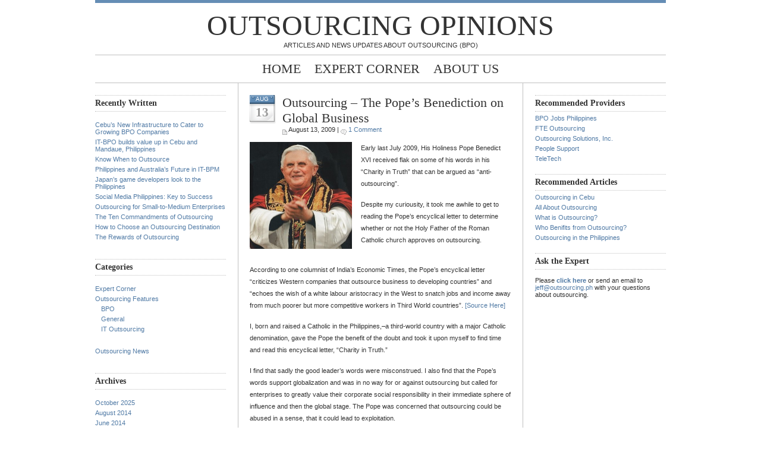

--- FILE ---
content_type: text/html; charset=UTF-8
request_url: https://outsourcingopinions.com/2009/08/outsourcing-the-popes-benediction-on-global-business/
body_size: 11731
content:
<!DOCTYPE html PUBLIC "-//W3C//DTD XHTML 1.0 Transitional//EN" "http://www.w3.org/TR/xhtml1/DTD/xhtml1-transitional.dtd">
<html xmlns="http://www.w3.org/1999/xhtml">
<head profile="http://gmpg.org/xfn/11">
<meta name="google-site-verification" content="uKOEmplOYrAfntTbbxVrxDcKgyffPjiTBPySNE9XQl0" />
<meta http-equiv="Content-Type" content="text/html; charset=UTF-8" />
<meta name="distribution" content="global" />
<meta name="robots" content="follow, all" />
<meta name="language" content="en, sv" />

<title>  Outsourcing &#8211; The Pope&#8217;s Benediction on Global Business : Outsourcing Opinions</title>
<meta name="generator" content="WordPress 6.8.3" />
<!-- leave this for stats please -->

<link rel="Shortcut Icon" href="http://outsourcingopinions.com/wp-content/themes/blue-zinfandel/images/favicon.ico" type="image/x-icon" />
<link rel="alternate" type="application/rss+xml" title="RSS 2.0" href="https://outsourcingopinions.com/feed/" />
<link rel="alternate" type="text/xml" title="RSS .92" href="https://outsourcingopinions.com/feed/rss/" />
<link rel="alternate" type="application/atom+xml" title="Atom 0.3" href="https://outsourcingopinions.com/feed/atom/" />
<link rel="pingback" href="https://outsourcingopinions.com/xmlrpc.php" />
	<link rel='archives' title='October 2025' href='https://outsourcingopinions.com/2025/10/' />
	<link rel='archives' title='August 2014' href='https://outsourcingopinions.com/2014/08/' />
	<link rel='archives' title='June 2014' href='https://outsourcingopinions.com/2014/06/' />
	<link rel='archives' title='May 2014' href='https://outsourcingopinions.com/2014/05/' />
	<link rel='archives' title='April 2014' href='https://outsourcingopinions.com/2014/04/' />
	<link rel='archives' title='March 2014' href='https://outsourcingopinions.com/2014/03/' />
	<link rel='archives' title='February 2014' href='https://outsourcingopinions.com/2014/02/' />
	<link rel='archives' title='December 2013' href='https://outsourcingopinions.com/2013/12/' />
	<link rel='archives' title='November 2013' href='https://outsourcingopinions.com/2013/11/' />
	<link rel='archives' title='September 2013' href='https://outsourcingopinions.com/2013/09/' />
	<link rel='archives' title='August 2013' href='https://outsourcingopinions.com/2013/08/' />
	<link rel='archives' title='July 2013' href='https://outsourcingopinions.com/2013/07/' />
	<link rel='archives' title='June 2013' href='https://outsourcingopinions.com/2013/06/' />
	<link rel='archives' title='May 2013' href='https://outsourcingopinions.com/2013/05/' />
	<link rel='archives' title='April 2013' href='https://outsourcingopinions.com/2013/04/' />
	<link rel='archives' title='March 2013' href='https://outsourcingopinions.com/2013/03/' />
	<link rel='archives' title='October 2012' href='https://outsourcingopinions.com/2012/10/' />
	<link rel='archives' title='September 2012' href='https://outsourcingopinions.com/2012/09/' />
	<link rel='archives' title='May 2012' href='https://outsourcingopinions.com/2012/05/' />
	<link rel='archives' title='April 2012' href='https://outsourcingopinions.com/2012/04/' />
	<link rel='archives' title='March 2012' href='https://outsourcingopinions.com/2012/03/' />
	<link rel='archives' title='February 2012' href='https://outsourcingopinions.com/2012/02/' />
	<link rel='archives' title='January 2012' href='https://outsourcingopinions.com/2012/01/' />
	<link rel='archives' title='December 2011' href='https://outsourcingopinions.com/2011/12/' />
	<link rel='archives' title='November 2011' href='https://outsourcingopinions.com/2011/11/' />
	<link rel='archives' title='October 2011' href='https://outsourcingopinions.com/2011/10/' />
	<link rel='archives' title='September 2011' href='https://outsourcingopinions.com/2011/09/' />
	<link rel='archives' title='August 2011' href='https://outsourcingopinions.com/2011/08/' />
	<link rel='archives' title='July 2011' href='https://outsourcingopinions.com/2011/07/' />
	<link rel='archives' title='June 2011' href='https://outsourcingopinions.com/2011/06/' />
	<link rel='archives' title='May 2011' href='https://outsourcingopinions.com/2011/05/' />
	<link rel='archives' title='April 2011' href='https://outsourcingopinions.com/2011/04/' />
	<link rel='archives' title='March 2011' href='https://outsourcingopinions.com/2011/03/' />
	<link rel='archives' title='February 2011' href='https://outsourcingopinions.com/2011/02/' />
	<link rel='archives' title='January 2011' href='https://outsourcingopinions.com/2011/01/' />
	<link rel='archives' title='December 2010' href='https://outsourcingopinions.com/2010/12/' />
	<link rel='archives' title='November 2010' href='https://outsourcingopinions.com/2010/11/' />
	<link rel='archives' title='October 2010' href='https://outsourcingopinions.com/2010/10/' />
	<link rel='archives' title='July 2010' href='https://outsourcingopinions.com/2010/07/' />
	<link rel='archives' title='April 2010' href='https://outsourcingopinions.com/2010/04/' />
	<link rel='archives' title='March 2010' href='https://outsourcingopinions.com/2010/03/' />
	<link rel='archives' title='February 2010' href='https://outsourcingopinions.com/2010/02/' />
	<link rel='archives' title='January 2010' href='https://outsourcingopinions.com/2010/01/' />
	<link rel='archives' title='December 2009' href='https://outsourcingopinions.com/2009/12/' />
	<link rel='archives' title='November 2009' href='https://outsourcingopinions.com/2009/11/' />
	<link rel='archives' title='October 2009' href='https://outsourcingopinions.com/2009/10/' />
	<link rel='archives' title='September 2009' href='https://outsourcingopinions.com/2009/09/' />
	<link rel='archives' title='August 2009' href='https://outsourcingopinions.com/2009/08/' />
	<link rel='archives' title='July 2009' href='https://outsourcingopinions.com/2009/07/' />
	<link rel='archives' title='June 2009' href='https://outsourcingopinions.com/2009/06/' />
	<link rel='archives' title='May 2009' href='https://outsourcingopinions.com/2009/05/' />
	<link rel='archives' title='April 2009' href='https://outsourcingopinions.com/2009/04/' />
	<link rel='archives' title='March 2009' href='https://outsourcingopinions.com/2009/03/' />
	<link rel='archives' title='February 2009' href='https://outsourcingopinions.com/2009/02/' />
	<link rel='archives' title='January 2009' href='https://outsourcingopinions.com/2009/01/' />
	<link rel='archives' title='December 2008' href='https://outsourcingopinions.com/2008/12/' />
	<link rel='archives' title='November 2008' href='https://outsourcingopinions.com/2008/11/' />
	<link rel='archives' title='October 2008' href='https://outsourcingopinions.com/2008/10/' />
	<link rel='archives' title='September 2008' href='https://outsourcingopinions.com/2008/09/' />
	<link rel='archives' title='August 2008' href='https://outsourcingopinions.com/2008/08/' />
	<link rel='archives' title='July 2008' href='https://outsourcingopinions.com/2008/07/' />
	<link rel='archives' title='June 2008' href='https://outsourcingopinions.com/2008/06/' />
<meta name='robots' content='max-image-preview:large' />
	<style>img:is([sizes="auto" i], [sizes^="auto," i]) { contain-intrinsic-size: 3000px 1500px }</style>
	<link rel="alternate" type="application/rss+xml" title="Outsourcing Opinions &raquo; Outsourcing &#8211; The Pope&#8217;s Benediction on Global Business Comments Feed" href="https://outsourcingopinions.com/2009/08/outsourcing-the-popes-benediction-on-global-business/feed/" />
<script type="text/javascript">
/* <![CDATA[ */
window._wpemojiSettings = {"baseUrl":"https:\/\/s.w.org\/images\/core\/emoji\/16.0.1\/72x72\/","ext":".png","svgUrl":"https:\/\/s.w.org\/images\/core\/emoji\/16.0.1\/svg\/","svgExt":".svg","source":{"concatemoji":"https:\/\/outsourcingopinions.com\/wp-includes\/js\/wp-emoji-release.min.js?ver=6.8.3"}};
/*! This file is auto-generated */
!function(s,n){var o,i,e;function c(e){try{var t={supportTests:e,timestamp:(new Date).valueOf()};sessionStorage.setItem(o,JSON.stringify(t))}catch(e){}}function p(e,t,n){e.clearRect(0,0,e.canvas.width,e.canvas.height),e.fillText(t,0,0);var t=new Uint32Array(e.getImageData(0,0,e.canvas.width,e.canvas.height).data),a=(e.clearRect(0,0,e.canvas.width,e.canvas.height),e.fillText(n,0,0),new Uint32Array(e.getImageData(0,0,e.canvas.width,e.canvas.height).data));return t.every(function(e,t){return e===a[t]})}function u(e,t){e.clearRect(0,0,e.canvas.width,e.canvas.height),e.fillText(t,0,0);for(var n=e.getImageData(16,16,1,1),a=0;a<n.data.length;a++)if(0!==n.data[a])return!1;return!0}function f(e,t,n,a){switch(t){case"flag":return n(e,"\ud83c\udff3\ufe0f\u200d\u26a7\ufe0f","\ud83c\udff3\ufe0f\u200b\u26a7\ufe0f")?!1:!n(e,"\ud83c\udde8\ud83c\uddf6","\ud83c\udde8\u200b\ud83c\uddf6")&&!n(e,"\ud83c\udff4\udb40\udc67\udb40\udc62\udb40\udc65\udb40\udc6e\udb40\udc67\udb40\udc7f","\ud83c\udff4\u200b\udb40\udc67\u200b\udb40\udc62\u200b\udb40\udc65\u200b\udb40\udc6e\u200b\udb40\udc67\u200b\udb40\udc7f");case"emoji":return!a(e,"\ud83e\udedf")}return!1}function g(e,t,n,a){var r="undefined"!=typeof WorkerGlobalScope&&self instanceof WorkerGlobalScope?new OffscreenCanvas(300,150):s.createElement("canvas"),o=r.getContext("2d",{willReadFrequently:!0}),i=(o.textBaseline="top",o.font="600 32px Arial",{});return e.forEach(function(e){i[e]=t(o,e,n,a)}),i}function t(e){var t=s.createElement("script");t.src=e,t.defer=!0,s.head.appendChild(t)}"undefined"!=typeof Promise&&(o="wpEmojiSettingsSupports",i=["flag","emoji"],n.supports={everything:!0,everythingExceptFlag:!0},e=new Promise(function(e){s.addEventListener("DOMContentLoaded",e,{once:!0})}),new Promise(function(t){var n=function(){try{var e=JSON.parse(sessionStorage.getItem(o));if("object"==typeof e&&"number"==typeof e.timestamp&&(new Date).valueOf()<e.timestamp+604800&&"object"==typeof e.supportTests)return e.supportTests}catch(e){}return null}();if(!n){if("undefined"!=typeof Worker&&"undefined"!=typeof OffscreenCanvas&&"undefined"!=typeof URL&&URL.createObjectURL&&"undefined"!=typeof Blob)try{var e="postMessage("+g.toString()+"("+[JSON.stringify(i),f.toString(),p.toString(),u.toString()].join(",")+"));",a=new Blob([e],{type:"text/javascript"}),r=new Worker(URL.createObjectURL(a),{name:"wpTestEmojiSupports"});return void(r.onmessage=function(e){c(n=e.data),r.terminate(),t(n)})}catch(e){}c(n=g(i,f,p,u))}t(n)}).then(function(e){for(var t in e)n.supports[t]=e[t],n.supports.everything=n.supports.everything&&n.supports[t],"flag"!==t&&(n.supports.everythingExceptFlag=n.supports.everythingExceptFlag&&n.supports[t]);n.supports.everythingExceptFlag=n.supports.everythingExceptFlag&&!n.supports.flag,n.DOMReady=!1,n.readyCallback=function(){n.DOMReady=!0}}).then(function(){return e}).then(function(){var e;n.supports.everything||(n.readyCallback(),(e=n.source||{}).concatemoji?t(e.concatemoji):e.wpemoji&&e.twemoji&&(t(e.twemoji),t(e.wpemoji)))}))}((window,document),window._wpemojiSettings);
/* ]]> */
</script>

<style id='wp-emoji-styles-inline-css' type='text/css'>

	img.wp-smiley, img.emoji {
		display: inline !important;
		border: none !important;
		box-shadow: none !important;
		height: 1em !important;
		width: 1em !important;
		margin: 0 0.07em !important;
		vertical-align: -0.1em !important;
		background: none !important;
		padding: 0 !important;
	}
</style>
<link rel='stylesheet' id='wp-block-library-css' href='https://outsourcingopinions.com/wp-includes/css/dist/block-library/style.min.css?ver=6.8.3' type='text/css' media='all' />
<style id='classic-theme-styles-inline-css' type='text/css'>
/*! This file is auto-generated */
.wp-block-button__link{color:#fff;background-color:#32373c;border-radius:9999px;box-shadow:none;text-decoration:none;padding:calc(.667em + 2px) calc(1.333em + 2px);font-size:1.125em}.wp-block-file__button{background:#32373c;color:#fff;text-decoration:none}
</style>
<style id='global-styles-inline-css' type='text/css'>
:root{--wp--preset--aspect-ratio--square: 1;--wp--preset--aspect-ratio--4-3: 4/3;--wp--preset--aspect-ratio--3-4: 3/4;--wp--preset--aspect-ratio--3-2: 3/2;--wp--preset--aspect-ratio--2-3: 2/3;--wp--preset--aspect-ratio--16-9: 16/9;--wp--preset--aspect-ratio--9-16: 9/16;--wp--preset--color--black: #000000;--wp--preset--color--cyan-bluish-gray: #abb8c3;--wp--preset--color--white: #ffffff;--wp--preset--color--pale-pink: #f78da7;--wp--preset--color--vivid-red: #cf2e2e;--wp--preset--color--luminous-vivid-orange: #ff6900;--wp--preset--color--luminous-vivid-amber: #fcb900;--wp--preset--color--light-green-cyan: #7bdcb5;--wp--preset--color--vivid-green-cyan: #00d084;--wp--preset--color--pale-cyan-blue: #8ed1fc;--wp--preset--color--vivid-cyan-blue: #0693e3;--wp--preset--color--vivid-purple: #9b51e0;--wp--preset--gradient--vivid-cyan-blue-to-vivid-purple: linear-gradient(135deg,rgba(6,147,227,1) 0%,rgb(155,81,224) 100%);--wp--preset--gradient--light-green-cyan-to-vivid-green-cyan: linear-gradient(135deg,rgb(122,220,180) 0%,rgb(0,208,130) 100%);--wp--preset--gradient--luminous-vivid-amber-to-luminous-vivid-orange: linear-gradient(135deg,rgba(252,185,0,1) 0%,rgba(255,105,0,1) 100%);--wp--preset--gradient--luminous-vivid-orange-to-vivid-red: linear-gradient(135deg,rgba(255,105,0,1) 0%,rgb(207,46,46) 100%);--wp--preset--gradient--very-light-gray-to-cyan-bluish-gray: linear-gradient(135deg,rgb(238,238,238) 0%,rgb(169,184,195) 100%);--wp--preset--gradient--cool-to-warm-spectrum: linear-gradient(135deg,rgb(74,234,220) 0%,rgb(151,120,209) 20%,rgb(207,42,186) 40%,rgb(238,44,130) 60%,rgb(251,105,98) 80%,rgb(254,248,76) 100%);--wp--preset--gradient--blush-light-purple: linear-gradient(135deg,rgb(255,206,236) 0%,rgb(152,150,240) 100%);--wp--preset--gradient--blush-bordeaux: linear-gradient(135deg,rgb(254,205,165) 0%,rgb(254,45,45) 50%,rgb(107,0,62) 100%);--wp--preset--gradient--luminous-dusk: linear-gradient(135deg,rgb(255,203,112) 0%,rgb(199,81,192) 50%,rgb(65,88,208) 100%);--wp--preset--gradient--pale-ocean: linear-gradient(135deg,rgb(255,245,203) 0%,rgb(182,227,212) 50%,rgb(51,167,181) 100%);--wp--preset--gradient--electric-grass: linear-gradient(135deg,rgb(202,248,128) 0%,rgb(113,206,126) 100%);--wp--preset--gradient--midnight: linear-gradient(135deg,rgb(2,3,129) 0%,rgb(40,116,252) 100%);--wp--preset--font-size--small: 13px;--wp--preset--font-size--medium: 20px;--wp--preset--font-size--large: 36px;--wp--preset--font-size--x-large: 42px;--wp--preset--spacing--20: 0.44rem;--wp--preset--spacing--30: 0.67rem;--wp--preset--spacing--40: 1rem;--wp--preset--spacing--50: 1.5rem;--wp--preset--spacing--60: 2.25rem;--wp--preset--spacing--70: 3.38rem;--wp--preset--spacing--80: 5.06rem;--wp--preset--shadow--natural: 6px 6px 9px rgba(0, 0, 0, 0.2);--wp--preset--shadow--deep: 12px 12px 50px rgba(0, 0, 0, 0.4);--wp--preset--shadow--sharp: 6px 6px 0px rgba(0, 0, 0, 0.2);--wp--preset--shadow--outlined: 6px 6px 0px -3px rgba(255, 255, 255, 1), 6px 6px rgba(0, 0, 0, 1);--wp--preset--shadow--crisp: 6px 6px 0px rgba(0, 0, 0, 1);}:where(.is-layout-flex){gap: 0.5em;}:where(.is-layout-grid){gap: 0.5em;}body .is-layout-flex{display: flex;}.is-layout-flex{flex-wrap: wrap;align-items: center;}.is-layout-flex > :is(*, div){margin: 0;}body .is-layout-grid{display: grid;}.is-layout-grid > :is(*, div){margin: 0;}:where(.wp-block-columns.is-layout-flex){gap: 2em;}:where(.wp-block-columns.is-layout-grid){gap: 2em;}:where(.wp-block-post-template.is-layout-flex){gap: 1.25em;}:where(.wp-block-post-template.is-layout-grid){gap: 1.25em;}.has-black-color{color: var(--wp--preset--color--black) !important;}.has-cyan-bluish-gray-color{color: var(--wp--preset--color--cyan-bluish-gray) !important;}.has-white-color{color: var(--wp--preset--color--white) !important;}.has-pale-pink-color{color: var(--wp--preset--color--pale-pink) !important;}.has-vivid-red-color{color: var(--wp--preset--color--vivid-red) !important;}.has-luminous-vivid-orange-color{color: var(--wp--preset--color--luminous-vivid-orange) !important;}.has-luminous-vivid-amber-color{color: var(--wp--preset--color--luminous-vivid-amber) !important;}.has-light-green-cyan-color{color: var(--wp--preset--color--light-green-cyan) !important;}.has-vivid-green-cyan-color{color: var(--wp--preset--color--vivid-green-cyan) !important;}.has-pale-cyan-blue-color{color: var(--wp--preset--color--pale-cyan-blue) !important;}.has-vivid-cyan-blue-color{color: var(--wp--preset--color--vivid-cyan-blue) !important;}.has-vivid-purple-color{color: var(--wp--preset--color--vivid-purple) !important;}.has-black-background-color{background-color: var(--wp--preset--color--black) !important;}.has-cyan-bluish-gray-background-color{background-color: var(--wp--preset--color--cyan-bluish-gray) !important;}.has-white-background-color{background-color: var(--wp--preset--color--white) !important;}.has-pale-pink-background-color{background-color: var(--wp--preset--color--pale-pink) !important;}.has-vivid-red-background-color{background-color: var(--wp--preset--color--vivid-red) !important;}.has-luminous-vivid-orange-background-color{background-color: var(--wp--preset--color--luminous-vivid-orange) !important;}.has-luminous-vivid-amber-background-color{background-color: var(--wp--preset--color--luminous-vivid-amber) !important;}.has-light-green-cyan-background-color{background-color: var(--wp--preset--color--light-green-cyan) !important;}.has-vivid-green-cyan-background-color{background-color: var(--wp--preset--color--vivid-green-cyan) !important;}.has-pale-cyan-blue-background-color{background-color: var(--wp--preset--color--pale-cyan-blue) !important;}.has-vivid-cyan-blue-background-color{background-color: var(--wp--preset--color--vivid-cyan-blue) !important;}.has-vivid-purple-background-color{background-color: var(--wp--preset--color--vivid-purple) !important;}.has-black-border-color{border-color: var(--wp--preset--color--black) !important;}.has-cyan-bluish-gray-border-color{border-color: var(--wp--preset--color--cyan-bluish-gray) !important;}.has-white-border-color{border-color: var(--wp--preset--color--white) !important;}.has-pale-pink-border-color{border-color: var(--wp--preset--color--pale-pink) !important;}.has-vivid-red-border-color{border-color: var(--wp--preset--color--vivid-red) !important;}.has-luminous-vivid-orange-border-color{border-color: var(--wp--preset--color--luminous-vivid-orange) !important;}.has-luminous-vivid-amber-border-color{border-color: var(--wp--preset--color--luminous-vivid-amber) !important;}.has-light-green-cyan-border-color{border-color: var(--wp--preset--color--light-green-cyan) !important;}.has-vivid-green-cyan-border-color{border-color: var(--wp--preset--color--vivid-green-cyan) !important;}.has-pale-cyan-blue-border-color{border-color: var(--wp--preset--color--pale-cyan-blue) !important;}.has-vivid-cyan-blue-border-color{border-color: var(--wp--preset--color--vivid-cyan-blue) !important;}.has-vivid-purple-border-color{border-color: var(--wp--preset--color--vivid-purple) !important;}.has-vivid-cyan-blue-to-vivid-purple-gradient-background{background: var(--wp--preset--gradient--vivid-cyan-blue-to-vivid-purple) !important;}.has-light-green-cyan-to-vivid-green-cyan-gradient-background{background: var(--wp--preset--gradient--light-green-cyan-to-vivid-green-cyan) !important;}.has-luminous-vivid-amber-to-luminous-vivid-orange-gradient-background{background: var(--wp--preset--gradient--luminous-vivid-amber-to-luminous-vivid-orange) !important;}.has-luminous-vivid-orange-to-vivid-red-gradient-background{background: var(--wp--preset--gradient--luminous-vivid-orange-to-vivid-red) !important;}.has-very-light-gray-to-cyan-bluish-gray-gradient-background{background: var(--wp--preset--gradient--very-light-gray-to-cyan-bluish-gray) !important;}.has-cool-to-warm-spectrum-gradient-background{background: var(--wp--preset--gradient--cool-to-warm-spectrum) !important;}.has-blush-light-purple-gradient-background{background: var(--wp--preset--gradient--blush-light-purple) !important;}.has-blush-bordeaux-gradient-background{background: var(--wp--preset--gradient--blush-bordeaux) !important;}.has-luminous-dusk-gradient-background{background: var(--wp--preset--gradient--luminous-dusk) !important;}.has-pale-ocean-gradient-background{background: var(--wp--preset--gradient--pale-ocean) !important;}.has-electric-grass-gradient-background{background: var(--wp--preset--gradient--electric-grass) !important;}.has-midnight-gradient-background{background: var(--wp--preset--gradient--midnight) !important;}.has-small-font-size{font-size: var(--wp--preset--font-size--small) !important;}.has-medium-font-size{font-size: var(--wp--preset--font-size--medium) !important;}.has-large-font-size{font-size: var(--wp--preset--font-size--large) !important;}.has-x-large-font-size{font-size: var(--wp--preset--font-size--x-large) !important;}
:where(.wp-block-post-template.is-layout-flex){gap: 1.25em;}:where(.wp-block-post-template.is-layout-grid){gap: 1.25em;}
:where(.wp-block-columns.is-layout-flex){gap: 2em;}:where(.wp-block-columns.is-layout-grid){gap: 2em;}
:root :where(.wp-block-pullquote){font-size: 1.5em;line-height: 1.6;}
</style>
<link rel="https://api.w.org/" href="https://outsourcingopinions.com/wp-json/" /><link rel="alternate" title="JSON" type="application/json" href="https://outsourcingopinions.com/wp-json/wp/v2/posts/973" /><link rel="EditURI" type="application/rsd+xml" title="RSD" href="https://outsourcingopinions.com/xmlrpc.php?rsd" />
<meta name="generator" content="WordPress 6.8.3" />
<link rel="canonical" href="https://outsourcingopinions.com/2009/08/outsourcing-the-popes-benediction-on-global-business/" />
<link rel='shortlink' href='https://outsourcingopinions.com/?p=973' />
<link rel="alternate" title="oEmbed (JSON)" type="application/json+oembed" href="https://outsourcingopinions.com/wp-json/oembed/1.0/embed?url=https%3A%2F%2Foutsourcingopinions.com%2F2009%2F08%2Foutsourcing-the-popes-benediction-on-global-business%2F" />
<link rel="alternate" title="oEmbed (XML)" type="text/xml+oembed" href="https://outsourcingopinions.com/wp-json/oembed/1.0/embed?url=https%3A%2F%2Foutsourcingopinions.com%2F2009%2F08%2Foutsourcing-the-popes-benediction-on-global-business%2F&#038;format=xml" />
<style type="text/css" media="screen">
<!-- @import url( https://outsourcingopinions.com/wp-content/themes/blue-zinfandel-10/style.css ); -->
</style>
<script type="text/javascript">

  var _gaq = _gaq || [];
  _gaq.push(['_setAccount', 'UA-5150877-4']);
  _gaq.push(['_trackPageview']);

  (function() {
    var ga = document.createElement('script'); ga.type = 'text/javascript'; ga.async = true;
    ga.src = ('https:' == document.location.protocol ? 'https://ssl' : 'http://www') + '.google-analytics.com/ga.js';
    var s = document.getElementsByTagName('script')[0]; s.parentNode.insertBefore(ga, s);
  })();

</script>

<SCRIPT LANGUAGE="JavaScript">
<!-- Begin
function popUp(URL) {
day = new Date();
id = day.getTime();
eval("page" + id + " = window.open(URL, '" + id + "', 'toolbar=0,scrollbars=0,location=0,statusbar=0,menubar=0,resizable=0,width=600,height=260,left = 559.5,top = 324.5');");
}
// End -->
</script>  

</head>

<body>

<div id="header">
	<a href="http://outsourcingopinions.com/">Outsourcing Opinions</a><br />
	Articles and News Updates About Outsourcing (BPO)</div>

<div id="navbar">


	<ul>
		<li><a href="http://outsourcingopinions.com">Home</a></li>
		<li><a href="/expert.php">Expert Corner</a></li>
		<li class="page_item page-item-2"><a href="https://outsourcingopinions.com/about-outsourcing-opinions/">About Us</a></li>
		
	</ul>
</div>
<div id="content">

<!-- begin sidebar -->

	<div id="sidebar">

	<h2>Recently Written</h2>
	<ul>
		<li><a href='https://outsourcingopinions.com/2025/10/cebus-new-infrastructure-to-cater-to-growing-bpo-companies/'>Cebu’s New Infrastructure to Cater to Growing BPO Companies</a></li>
	<li><a href='https://outsourcingopinions.com/2014/08/it-bpo-builds-up-value-in-cebu-and-mandaue-philippines/'>IT-BPO builds value up in Cebu and Mandaue, Philippines</a></li>
	<li><a href='https://outsourcingopinions.com/2014/06/know-when-to-outsource/'>Know When to Outsource</a></li>
	<li><a href='https://outsourcingopinions.com/2014/06/philippines-australia-future-information-technology-business-process-managment/'>Philippines and Australia&#8217;s Future in IT-BPM</a></li>
	<li><a href='https://outsourcingopinions.com/2014/05/japans-game-developers-look-to-the-philippines/'>Japan&#8217;s game developers look to the Philippines</a></li>
	<li><a href='https://outsourcingopinions.com/2014/05/social-media-today-philippines-to-success/'>Social Media Philippines: Key to Success</a></li>
	<li><a href='https://outsourcingopinions.com/2014/04/outsourcing-for-small-to-medium-enterprises/'>Outsourcing for Small-to-Medium Enterprises</a></li>
	<li><a href='https://outsourcingopinions.com/2014/03/the-ten-commandments-of-outsourcing/'>The Ten Commandments of Outsourcing</a></li>
	<li><a href='https://outsourcingopinions.com/2014/02/how-to-choose-an-outsourcing-destination/'>How to Choose an Outsourcing Destination</a></li>
	<li><a href='https://outsourcingopinions.com/2013/12/the-rewards-of-outsourcing/'>The Rewards of Outsourcing</a></li>
	</ul>

	<h2>Categories</h2>
		<ul>
			<li class="cat-item cat-item-915"><a href="https://outsourcingopinions.com/category/expert-corner/">Expert Corner</a>
</li>
	<li class="cat-item cat-item-1"><a href="https://outsourcingopinions.com/category/outsourcing-features/">Outsourcing Features</a>
<ul class='children'>
	<li class="cat-item cat-item-31"><a href="https://outsourcingopinions.com/category/outsourcing-features/bpo-outsourcing-features/">BPO</a>
</li>
	<li class="cat-item cat-item-32"><a href="https://outsourcingopinions.com/category/outsourcing-features/general/">General</a>
</li>
	<li class="cat-item cat-item-30"><a href="https://outsourcingopinions.com/category/outsourcing-features/it-outsourcing/">IT Outsourcing</a>
</li>
</ul>
</li>
	<li class="cat-item cat-item-3"><a href="https://outsourcingopinions.com/category/outsourcing-news/">Outsourcing News</a>
</li>
		</ul>
		
	<h2>Archives</h2>
		<ul>
			<li><a href='https://outsourcingopinions.com/2025/10/'>October 2025</a></li>
	<li><a href='https://outsourcingopinions.com/2014/08/'>August 2014</a></li>
	<li><a href='https://outsourcingopinions.com/2014/06/'>June 2014</a></li>
	<li><a href='https://outsourcingopinions.com/2014/05/'>May 2014</a></li>
	<li><a href='https://outsourcingopinions.com/2014/04/'>April 2014</a></li>
	<li><a href='https://outsourcingopinions.com/2014/03/'>March 2014</a></li>
	<li><a href='https://outsourcingopinions.com/2014/02/'>February 2014</a></li>
	<li><a href='https://outsourcingopinions.com/2013/12/'>December 2013</a></li>
	<li><a href='https://outsourcingopinions.com/2013/11/'>November 2013</a></li>
	<li><a href='https://outsourcingopinions.com/2013/09/'>September 2013</a></li>
	<li><a href='https://outsourcingopinions.com/2013/08/'>August 2013</a></li>
	<li><a href='https://outsourcingopinions.com/2013/07/'>July 2013</a></li>
	<li><a href='https://outsourcingopinions.com/2013/06/'>June 2013</a></li>
	<li><a href='https://outsourcingopinions.com/2013/05/'>May 2013</a></li>
	<li><a href='https://outsourcingopinions.com/2013/04/'>April 2013</a></li>
	<li><a href='https://outsourcingopinions.com/2013/03/'>March 2013</a></li>
	<li><a href='https://outsourcingopinions.com/2012/10/'>October 2012</a></li>
	<li><a href='https://outsourcingopinions.com/2012/09/'>September 2012</a></li>
	<li><a href='https://outsourcingopinions.com/2012/05/'>May 2012</a></li>
	<li><a href='https://outsourcingopinions.com/2012/04/'>April 2012</a></li>
	<li><a href='https://outsourcingopinions.com/2012/03/'>March 2012</a></li>
	<li><a href='https://outsourcingopinions.com/2012/02/'>February 2012</a></li>
	<li><a href='https://outsourcingopinions.com/2012/01/'>January 2012</a></li>
	<li><a href='https://outsourcingopinions.com/2011/12/'>December 2011</a></li>
	<li><a href='https://outsourcingopinions.com/2011/11/'>November 2011</a></li>
	<li><a href='https://outsourcingopinions.com/2011/10/'>October 2011</a></li>
	<li><a href='https://outsourcingopinions.com/2011/09/'>September 2011</a></li>
	<li><a href='https://outsourcingopinions.com/2011/08/'>August 2011</a></li>
	<li><a href='https://outsourcingopinions.com/2011/07/'>July 2011</a></li>
	<li><a href='https://outsourcingopinions.com/2011/06/'>June 2011</a></li>
	<li><a href='https://outsourcingopinions.com/2011/05/'>May 2011</a></li>
	<li><a href='https://outsourcingopinions.com/2011/04/'>April 2011</a></li>
	<li><a href='https://outsourcingopinions.com/2011/03/'>March 2011</a></li>
	<li><a href='https://outsourcingopinions.com/2011/02/'>February 2011</a></li>
	<li><a href='https://outsourcingopinions.com/2011/01/'>January 2011</a></li>
	<li><a href='https://outsourcingopinions.com/2010/12/'>December 2010</a></li>
	<li><a href='https://outsourcingopinions.com/2010/11/'>November 2010</a></li>
	<li><a href='https://outsourcingopinions.com/2010/10/'>October 2010</a></li>
	<li><a href='https://outsourcingopinions.com/2010/07/'>July 2010</a></li>
	<li><a href='https://outsourcingopinions.com/2010/04/'>April 2010</a></li>
	<li><a href='https://outsourcingopinions.com/2010/03/'>March 2010</a></li>
	<li><a href='https://outsourcingopinions.com/2010/02/'>February 2010</a></li>
	<li><a href='https://outsourcingopinions.com/2010/01/'>January 2010</a></li>
	<li><a href='https://outsourcingopinions.com/2009/12/'>December 2009</a></li>
	<li><a href='https://outsourcingopinions.com/2009/11/'>November 2009</a></li>
	<li><a href='https://outsourcingopinions.com/2009/10/'>October 2009</a></li>
	<li><a href='https://outsourcingopinions.com/2009/09/'>September 2009</a></li>
	<li><a href='https://outsourcingopinions.com/2009/08/'>August 2009</a></li>
	<li><a href='https://outsourcingopinions.com/2009/07/'>July 2009</a></li>
	<li><a href='https://outsourcingopinions.com/2009/06/'>June 2009</a></li>
	<li><a href='https://outsourcingopinions.com/2009/05/'>May 2009</a></li>
	<li><a href='https://outsourcingopinions.com/2009/04/'>April 2009</a></li>
	<li><a href='https://outsourcingopinions.com/2009/03/'>March 2009</a></li>
	<li><a href='https://outsourcingopinions.com/2009/02/'>February 2009</a></li>
	<li><a href='https://outsourcingopinions.com/2009/01/'>January 2009</a></li>
	<li><a href='https://outsourcingopinions.com/2008/12/'>December 2008</a></li>
	<li><a href='https://outsourcingopinions.com/2008/11/'>November 2008</a></li>
	<li><a href='https://outsourcingopinions.com/2008/10/'>October 2008</a></li>
	<li><a href='https://outsourcingopinions.com/2008/09/'>September 2008</a></li>
	<li><a href='https://outsourcingopinions.com/2008/08/'>August 2008</a></li>
	<li><a href='https://outsourcingopinions.com/2008/07/'>July 2008</a></li>
	<li><a href='https://outsourcingopinions.com/2008/06/'>June 2008</a></li>
		</ul>
		
	<h2>Admin</h2>
		<ul>
				<li><a href="https://outsourcingopinions.com/wp-login.php">Log in</a></li>		
				<li><a href="http://validator.w3.org/check?uri=referer">XHTML</a></li>
		</ul>
		
	<h2>Search</h2>
	   	<form id="searchform" method="get" action="/index.php">
		<input type="text" name="s" id="s" size="30" value="search this site..."/></form>
			
</div>

<!-- end sidebar -->
<div id="contentmiddle">
	
<div id="contentdate">
	<h3>Aug</h3>
	<h4>13</h4>
	</div>
	
<div id="contenttitle">
	<h1><a href="https://outsourcingopinions.com/2009/08/outsourcing-the-popes-benediction-on-global-business/" rel="bookmark">Outsourcing &#8211; The Pope&#8217;s Benediction on Global Business</a></h1>
	<img align="middle" src="/wp-content/themes/blue-zinfandel-10/images/meta_date.gif" /> August 13, 2009 | <img align="middle" src="/wp-content/themes/blue-zinfandel-10/images/meta_comments.gif" /> <a href="https://outsourcingopinions.com/2009/08/outsourcing-the-popes-benediction-on-global-business/#comments">1 Comment</a><br /><br />
	</div>
	<p><a href="http://outsourcingopinions.comwp-content/uploads/2009/08/popebenedictxvi_3.jpg"><img decoding="async" class="alignnone size-medium wp-image-974" title="popebenedictxvi_3" src="http://outsourcingopinions.comwp-content/uploads/2009/08/popebenedictxvi_3-286x300.jpg" alt="" width="172" height="180" srcset="https://outsourcingopinions.com/wp-content/uploads/2009/08/popebenedictxvi_3-286x300.jpg 286w, https://outsourcingopinions.com/wp-content/uploads/2009/08/popebenedictxvi_3.jpg 400w" sizes="(max-width: 172px) 100vw, 172px" /></a></p>
<p>Early last July 2009, His Holiness Pope Benedict XVI received flak on some of his words in his &#8220;Charity in Truth&#8221; that can be argued as &#8220;anti-outsourcing&#8221;.</p>
<p>Despite my curiousity, it took me awhile to get to reading the Pope&#8217;s encyclical letter to determine whether or not the Holy Father of the Roman Catholic church approves on outsourcing.</p>
<p><span id="more-973"></span></p>
<p>According to one columnist of India&#8217;s Economic Times, the Pope&#8217;s encyclical letter &#8220;criticizes Western companies that outsource business to developing countries&#8221; and &#8220;echoes the wish of a white labour aristocracy in the West to snatch jobs and income away from much poorer but more competitive workers in Third World countries&#8221;. <a title="Eonomic Times of India - Swaminomics, The Pope's moral blunders on outsourcing" href="http://economictimes.indiatimes.com/Opinion/Columnists/Swaminathan-S-A-Aiyar/Swaminomics-The-Popes-moral-blunders-on-outsourcing/articleshow/4847493.cms" target="_blank">[Source Here]</a></p>
<p>I, born and raised a Catholic in the Philippines,&#8211;a third-world country with a major Catholic denomination, gave the Pope the benefit of the doubt and took it upon myself to find time and read this encyclical letter, &#8220;Charity in Truth.&#8221;</p>
<p>I find that sadly the good leader&#8217;s words were misconstrued. I also find that the Pope&#8217;s words support globalization and was in no way for or against outsourcing but called for enterprises to greatly value their corporate social responsibility in their immediate sphere of influence and then the global stage. The Pope was concerned that outsourcing could be abused in a sense, that it could lead to exploitation.</p>
<p>Here are the Pope&#8217;s words from section 40:</p>
<blockquote><p>&#8220;What should be avoided is a speculative<em> </em>use of  financial resources that yields to the temptation of seeking only short-term  profit, without regard for the long-term sustainability of the enterprise, its  benefit to the real economy and attention to the advancement, in suitable and  appropriate ways, of further economic initiatives in countries in need of  development.</p>
<p>It is true that the export of investments and skills can benefit  the populations of the receiving country. Labour and technical knowledge are a  universal good.</p>
<p>Yet it is not right to export these things merely for the sake  of obtaining advantageous conditions, or worse, for purposes of exploitation,  without making a real contribution to local society by helping to bring about a  robust productive and social system, an essential factor for stable development.&#8221;</p>
<p>&#8211; Section 40, Charity in Truth by Pope Benedict XVI.</p></blockquote>
<p>It can be argued that the Pope may be against outsourcing, off-shoring but it is a false, useless argument without basis. What the Pope shared in his words is actually the loud echo of sound business sense and ethics.</p>
<p>Outsourcing as a strategy in business, like everything else in business, bears its own rewards and risks. Information and counsel has been offered in this website&#8217;s past posts on how to mitigate these risks to reap the rewards. Outsourcing is a good strategy but it may require more management, more care to ensure it brings on the promised benefits. It must not only be used like a tool to get quick profits but as a solid means to provide quality in services or products.</p>
<p>That is what the Pope is indirectly referring to as he points out to enterprises to practice greater corporate social responsibility directed to development of the quality of life in both their immediate business vicinities near-shore AND to their business interests off-shore.</p>
<p>For, as the Pope&#8217;s words state near the end of his letter to the World, &#8220;God&#8217;s  love calls us to move beyond the limited and the ephemeral, it gives us the  courage to continue seeking and working for the benefit of All&#8230;&#8221;</p>
<p>That&#8217;s a fine benediction on global business I&#8217;ve seen so far.</p>
<div style="1px #cccddd solid;"><img decoding="async" src="http://outsourcingopinions.comwp-content/uploads/2009/01/thumbs-up-small.gif" alt="" align="absmiddle" /> <strong><a href="http://www.outsourcing-services.net">Outsourcing Solutions, Inc.</a> &#8211; your outsourcing partner!</strong></div>
<h4>Reference:</h4>
<p>Benedict XVI. &#8220;Caritas in veritate (Charity in Truth)&#8221;. 26 June 2009. The Vatican Website. Accessed 31 July 2009. <a href="http://www.vatican.va/holy_father/benedict_xvi/encyclicals/documents/hf_ben-xvi_enc_20090629_caritas-in-veritate_en.html" target="_blank"><strong>Link Here</strong></a></p>
	<!--
	<rdf:RDF xmlns:rdf="http://www.w3.org/1999/02/22-rdf-syntax-ns#"
			xmlns:dc="http://purl.org/dc/elements/1.1/"
			xmlns:trackback="http://madskills.com/public/xml/rss/module/trackback/">
		<rdf:Description rdf:about="https://outsourcingopinions.com/2009/08/outsourcing-the-popes-benediction-on-global-business/"
    dc:identifier="https://outsourcingopinions.com/2009/08/outsourcing-the-popes-benediction-on-global-business/"
    dc:title="Outsourcing &#8211; The Pope&#8217;s Benediction on Global Business"
    trackback:ping="https://outsourcingopinions.com/2009/08/outsourcing-the-popes-benediction-on-global-business/trackback/" />
</rdf:RDF>	-->

	<br />

	<h1>Comments</h1>
	<div id="commentblock">
<!--comments form -->
		<p>You must be <a href="http://outsourcingopinions.com/wp-login.php?redirect_to=https://outsourcingopinions.com/2009/08/outsourcing-the-popes-benediction-on-global-business/">logged in</a> to post a comment. </p>
    </div>
	</div>
	
<div id="contentright">
	<h2>Recommended Providers</h2>
		<ul>
		<li><a href="http://bpojobs.ph" title=" (Last updated January 1, 1970 8:00 am)">BPO Jobs Philippines</a></li>
<li><a href="http://www.fte-outsourcing.com" title=" (Last updated January 1, 1970 8:00 am)">FTE Outsourcing</a></li>
<li><a href="http://www.outsourcing-services.net" title=" (Last updated January 1, 1970 8:00 am)">Outsourcing Solutions, Inc.</a></li>
<li><a href="http://www.peoplesupport.com/" title=" (Last updated January 1, 1970 8:00 am)">People Support</a></li>
<li><a href="http://www.teletech.com/en-US/" title=" (Last updated January 1, 1970 8:00 am)">TeleTech</a></li>
		</ul>
	
	<h2>Recommended Articles</h2>
		<ul>
                  <li><a href="http://outsourcing.ph/OutsourcingCebu.pdf">Outsourcing in Cebu</a></li>
		<li><a href="http://aboutoutsourcing.blogspot.com/">All About Outsourcing</a></li>
		<li><a href="http://en.wikipedia.org/wiki/Outsourcing">What is Outsourcing?</a></li>
		<li><a href="http://www.religion-online.org/showarticle.asp?title=3115">Who Benifits from Outsourcing?</a></li>
		<li><a href="http://outsourcingphilippines.osi.ph">Outsourcing in the Philippines</a></li>
		</ul>
		
		<h2>Ask the Expert</h2>
      <br />
      Please <a href="javascript:popUp('http://outsourcingopinions.com/expert_email.php')"><strong>click here</strong></a> or send an email to <a href="mailto:jeff@outsourcing.ph">jeff@outsourcing.ph</a> with your questions about outsourcing. 
      <!--
      <textarea id="question" name="question" cols="24" rows="3"></textarea>
      <br />
      <button id="btnQuestion">Submit Question</button>
      -->
    </div>
    <br /><br />
	</div>
		
      
  
	
</div>

<!-- The main column ends  -->

<!-- begin footer -->

<div style="clear:both;"></div>
<div style="clear:both;"></div>

<div id="footer">
Copyright &copy; 2007 <a href="http://www.outsourcing-services.net">Outsourcing Philippines, Inc.</a> &bull; Philippines
 &bull; India &bull; United States of America (USA)
</div>

<script type="speculationrules">
{"prefetch":[{"source":"document","where":{"and":[{"href_matches":"\/*"},{"not":{"href_matches":["\/wp-*.php","\/wp-admin\/*","\/wp-content\/uploads\/*","\/wp-content\/*","\/wp-content\/plugins\/*","\/wp-content\/themes\/blue-zinfandel-10\/*","\/*\\?(.+)"]}},{"not":{"selector_matches":"a[rel~=\"nofollow\"]"}},{"not":{"selector_matches":".no-prefetch, .no-prefetch a"}}]},"eagerness":"conservative"}]}
</script>
<!-- start Simple Custom CSS and JS -->
<!-- end Simple Custom CSS and JS -->
<!-- start Simple Custom CSS and JS -->
<!-- 69f66de58e20ebae979db1f242ac6f73 --><!-- end Simple Custom CSS and JS -->

</body>
</html>

<!-- Page cached by LiteSpeed Cache 7.6.2 on 2026-01-22 23:09:00 -->